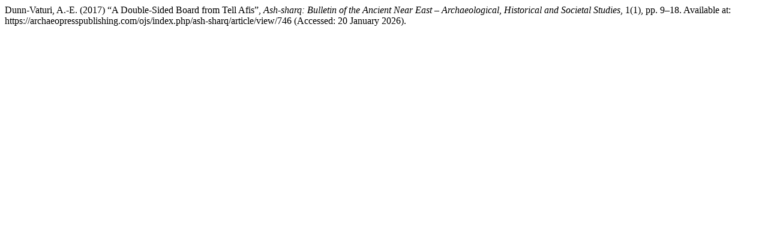

--- FILE ---
content_type: text/html; charset=UTF-8
request_url: https://archaeopresspublishing.com/ojs/index.php/ash-sharq/citationstylelanguage/get/harvard-cite-them-right?submissionId=746&publicationId=678
body_size: 387
content:
<div class="csl-bib-body">
  <div class="csl-entry">Dunn-Vaturi, A.-E. (2017) “A Double-Sided Board from Tell Afis”, <i>Ash-sharq: Bulletin of the Ancient Near East – Archaeological, Historical and Societal Studies</i>, 1(1), pp. 9–18. Available at: https://archaeopresspublishing.com/ojs/index.php/ash-sharq/article/view/746 (Accessed: 20 January 2026).</div>
</div>